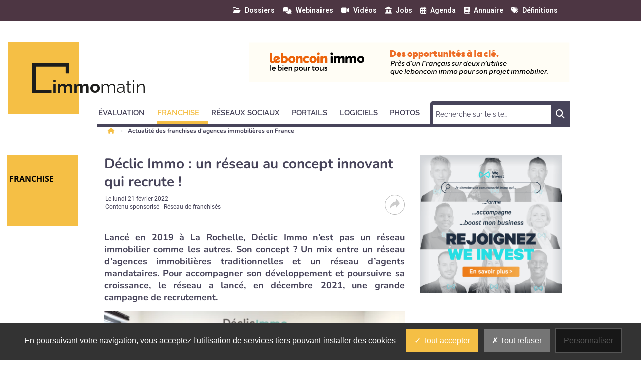

--- FILE ---
content_type: text/html; charset=utf-8
request_url: https://www.immomatin.com/franchise/actualite/declic-immo-un-reseau-au-concept-innovant-qui-recrute.html
body_size: 17573
content:
<!DOCTYPE html>
<html lang="fr">
	<head>
		<meta charset="utf-8">
		<meta name="language" content="fr"/>
		<base href="/">
		<meta name="viewport" content="width=device-width,minimum-scale=1,initial-scale=1, shrink-to-fit=no">


		<title>Déclic Immo : un réseau au concept innovant qui recrute ! - Immo Matin </title>


    <link rel="manifest" href="/manifest.json">
    <link rel="canonical" href="https://www.immomatin.com/franchise/actualite/declic-immo-un-reseau-au-concept-innovant-qui-recrute.html">
    <link rel="alternate" title="Immo Matin : Actualité des franchises d'agences immobilières en France" type="application/rss+xml" href="https://www.immomatin.com/rss/franchise.xml">
    <link rel="preload" as="font" type="font/woff2" href="/fonts/6.5.1/webfonts/fa-solid-900.woff2" crossorigin>
    <link rel="preload" as="font" type="font/woff2" href="/fonts/roboto/roboto-v30-latin-regular.woff2" crossorigin>
    <link rel="preload" as="font" type="font/woff2" href="/fonts/roboto/roboto-v30-latin-500.woff2" crossorigin>
    <link rel="preload" as="font" type="font/woff2" href="/fonts/nunito/nunito-v25-latin-regular.woff2" crossorigin>
    <link rel="preload" as="font" type="font/woff2" href="/fonts/nunito/nunito-v25-latin-700.woff2" crossorigin>
    <link rel="preload" as="font" type="font/woff2" href="/fonts/open-sans/open-sans-v34-latin-regular.woff2" crossorigin>
    <link rel="preload" as="font" type="font/woff2" href="/fonts/raleway/raleway-v28-latin-regular.woff2" crossorigin>
    <link rel="preload" as="font" type="font/woff2" href="/fonts/raleway/raleway-v28-latin-700.woff2" crossorigin>
    <link rel="preconnect" href="//fonts.googleapis.com" crossorigin>
    <link rel="preconnect" href="https://geimage.newstank.fr" crossorigin>
    <link rel="apple-touch-icon" type="image/png" sizes="57x57" href="/images/v1/immomatin/favicon/apple-icon-57x57.png">
    <link rel="apple-touch-icon" type="image/png" sizes="60x60" href="/images/v1/immomatin/favicon/apple-icon-60x60.png">
    <link rel="apple-touch-icon" type="image/png" sizes="72x72" href="/images/v1/immomatin/favicon/apple-icon-72x72.png">
    <link rel="apple-touch-icon" type="image/png" sizes="76x76" href="/images/v1/immomatin/favicon/apple-icon-76x76.png">
    <link rel="apple-touch-icon" type="image/png" sizes="114x114" href="/images/v1/immomatin/favicon/apple-icon-114x114.png">
    <link rel="apple-touch-icon" type="image/png" sizes="120x120" href="/images/v1/immomatin/favicon/apple-icon-120x120.png">
    <link rel="apple-touch-icon" type="image/png" sizes="144x144" href="/images/v1/immomatin/favicon/apple-icon-144x144.png">
    <link rel="apple-touch-icon" type="image/png" sizes="152x152" href="/images/v1/immomatin/favicon/apple-icon-152x152.png">
    <link rel="apple-touch-icon" type="image/png" sizes="180x180" href="/images/v1/immomatin/favicon/apple-icon-180x180.png">
    <link rel="apple-touch-icon" type="image/png" sizes="32x32" href="/images/v1/immomatin/favicon/favicon-32x32.png">
    <link rel="icon" type="image/png" sizes="192x192" href="/images/v1/immomatin/favicon/android-icon-192x192.png">
    <link rel="icon" type="image/png" sizes="96x96" href="/images/v1/immomatin/favicon/favicon-96x96.png">
    <link rel="icon" type="image/png" sizes="16x16" href="/images/v1/immomatin/favicon/favicon-16x16.png">
    <link rel="icon" type="image/x-icon" href="/images/v1/immomatin/favicon/favicon.ico">
    <link rel="shortcut icon" type="image/x-icon" href="/images/v1/immomatin/favicon/favicon.ico">

    <meta name="google-site-verification" content="oNw5IFZB1Kw2v16KMsQgOxjIQUZ8w2OIJ76ixQdG-RE">
    <meta name="description" content="Lancé en 2019 à La Rochelle, Déclic Immo n’est pas un réseau immobilier comme les autres. Son concept ? Un mix entre un réseau d’agences immobilières traditionnelles et un réseau d’agents mandataires. Le réseau a lancé, en décembre 2021, une grande campagne de recrutement.">
    <meta name="robots" content="index, follow, max-image-preview:large">
    <meta name="article:published_time" content="2022-02-21T18:40:34+01:00">
    <meta property="og:site_name" content="Immo Matin">
    <meta property="og:locale" content="fr_FR">
    <meta property="og:title" content="Déclic Immo : un réseau au concept innovant qui recrute !">
    <meta property="og:description" content="Lancé en 2019 à La Rochelle, Déclic Immo n’est pas un réseau immobilier comme les autres. Son concept ? Un mix entre un réseau d’agences immobilières traditionnelles et un réseau d’agents mandataires. Le réseau a lancé, en décembre 2021, une grande campagne de recrutement.">
    <meta property="og:url" content="https://www.immomatin.com/franchise/actualite/declic-immo-un-reseau-au-concept-innovant-qui-recrute.html">
    <meta property="og:type" content="article">
    <meta property="og:article:content_tier" content="free">
    <meta property="og:article:section" content="Franchise">
    <meta property="og:article:authors" content="Immo Matin">
    <meta property="og:article:published_time" content="2022-02-21T18:40:34+01:00">
    <meta name="image" property="og:image" content="https://geimage.newstank.fr/image/cms/c06239a19c762520530ab5989a3045fa/bruno-ragot-francois-renaud-cofondateurs-reseau.jpg?fm=browser&crop=0%2C26%2C5294%2C2979&w=1200&h=627&s=bf21549f432a04cc19dd35eb7c137820">
    <meta property="og:image:width" content="1200">
    <meta property="og:image:height" content="627">
    <meta name="twitter:card" content="summary_large_image">
    <meta name="twitter:site" content="@IMMOMATIN">
    <meta name="twitter:url" content="https://www.immomatin.com/franchise/actualite/declic-immo-un-reseau-au-concept-innovant-qui-recrute.html">
    <meta name="twitter:title" content="Déclic Immo : un réseau au concept innovant qui recrute !">
    <meta name="twitter:description" content="Lancé en 2019 à La Rochelle, Déclic Immo n’est pas un réseau immobilier comme les autres. Son concept ? Un mix entre un réseau d’agences immobilières traditionnelles et un réseau d’agents mandataires. Le réseau a lancé, en décembre 2021, une grande campagne de recrutement.">
    <meta name="twitter:image" content="https://geimage.newstank.fr/image/cms/c06239a19c762520530ab5989a3045fa/bruno-ragot-francois-renaud-cofondateurs-reseau.jpg?fm=browser&crop=0%2C26%2C5294%2C2979&w=1200&h=627&s=bf21549f432a04cc19dd35eb7c137820">
    <meta name="application-name" content="Immo Matin">
    <meta name="msapplication-config" content="/browserconfig.xml">
    <meta name="msapplication-TileImage" content="/images/v1/immomatin/favicon/ms-icon-144x144.png">
    <meta name="msapplication-TileColor" content="#ffffff">
    <meta name="theme-color" content="#ffffff">

    <script type="application/ld+json">
        {"@context":"https://schema.org","@graph":[{"@type":"NewsArticle","publisher":{"@graph":[{"@type":"NewsMediaOrganization","url":"https://www.immomatin.com","name":"Immo Matin, toute l'actualit\u00e9 de l'immobilier sur Internet","logo":{"@type":"ImageObject","url":"https://www.immomatin.com/img/immomatin-logo.png","width":400,"height":116},"sameAs":["https://www.linkedin.com/company/immomatin/",null,"https://twitter.com/immomatin","https://www.facebook.com/Immomatin/","https://www.youtube.com/channel/UCkG92i0k-RkHo-B0UP_Ft7A"]},{"@type":"WebSite","name":"Immo Matin","url":"https://www.immomatin.com","inLanguage":"fr","publisher":{"@type":"Organization","name":"Immo Matin, toute l'actualit\u00e9 de l'immobilier sur Internet"},"potentialAction":{"@type":"SearchAction","target":"https://www.immomatin.com/search/?q={search_term_string}","query-input":"required name=search_term_string"}},{"@type":"ItemList","itemListElement":[{"@type":"ListItem","url":"https://www.immomatin.com/franchise/reseaux-franchise/credits-a-l-habitat-forte-hausse-de-la-production-en-2025.html","name":"Cr\u00e9dits \u00e0 l'habitat : forte hausse de la production en 2025","description":"En 2025, la production de cr\u00e9dits immobiliers en France a augment\u00e9 de 35\u00a0% par rapport \u00e0 2024, sous l\u2019influence de taux stabilis\u00e9s autour de 3,1\u00a0%, selon la Banque de France. En novembre\u00a02025, ces cr\u00e9dits ont atteint 12,3\u00a0milliards d\u2019euros. Le taux d\u2019int\u00e9r\u00eat moyen en France est rest\u00e9 stable \u00e0 3,10\u00a0%, compar\u00e9 \u00e0 3,33\u00a0% dans la zone Euro. Le taux de croissance annuel des encours de cr\u00e9dits \u00e0 l\u2019habitat a l\u00e9g\u00e8rement augment\u00e9 de 0,7\u00a0%. Julie Bachet, directrice du courtier Vousfinancer, pr\u00e9voit une l\u00e9g\u00e8re hausse des taux au d\u00e9but de 2026, mais estime qu\u2019ils resteront inf\u00e9rieurs \u00e0 4\u00a0%, permettant la poursuite de la dynamique amorc\u00e9e en 2025.","image":{"@type":"ImageObject","url":"https://geimage.newstank.fr/image/cms/035ce7a80f3a463fa8a4c193b89ca7a5/novembre-dernier-taux-interet-moyen-credits-habitat-affiche-3-10.jpg?fm=browser&crop=0%2C107%2C1076%2C605&w=1200&h=627&s=a6153121490d62c14a373d7b919d6a04","height":627,"width":1200,"name":"Cr\u00e9dits \u00e0 l'habitat : forte hausse de la production en 2025"},"position":1},{"@type":"ListItem","url":"https://www.immomatin.com/franchise/reseaux-franchise/cooperative-orpi-une-annee-2025-en-deux-temps-sur-le-plan-des-affaires.html","name":"Coop\u00e9rative Orpi : une ann\u00e9e 2025 en deux temps sur le plan des affaires","description":"Le r\u00e9seau immobilier Orpi annonce une progression de 11\u00a0% de ses compromis sign\u00e9s en 2025, refl\u00e9tant une reprise fragile due \u00e0 des facteurs g\u00e9opolitiques et \u00e9conomiques incertains. Les primo-acc\u00e9dants reviennent en force, stimul\u00e9s par des offres bancaires attractives. Cependant, un ralentissement marqu\u00e9 s\u2019observe d\u00e8s septembre, attribu\u00e9 \u00e0 l\u2019instabilit\u00e9 politique et \u00e0 la hausse des prix. Toulouse et Marseille connaissent une dynamique positive avec des augmentations respectives de 15\u00a0% et 11\u00a0% des compromis, tandis que Montpellier et Limoges restent en retrait. Nationalement, les prix augmentent de 3\u00a0%. Orpi anticipe un attentisme en 2026, appelant \u00e0 un cadre r\u00e9glementaire stable et \u00e0 l\u2019adoption d\u2019un statut pour les bailleurs priv\u00e9s. Le d\u00e9ploiement des agences Orpi Villages continue en zones rurales, et le Mandat Orpi Max devient standard dans les agences, offrant plus de libert\u00e9 aux vendeurs.","image":{"@type":"ImageObject","url":"https://geimage.newstank.fr/image/cms/6b30fb33a75d0cd8aab6632161589ec1/cooperative-orpi-compte-1245-agences-immobilieres-france.jpg?fm=browser&crop=0%2C38%2C1920%2C1080&w=1200&h=627&s=cbcc3df435aee3c0a887ebef63c4ced0","height":627,"width":1200,"name":"Coop\u00e9rative Orpi : une ann\u00e9e 2025 en deux temps sur le plan des affaires"},"position":2},{"@type":"ListItem","url":"https://www.immomatin.com/franchise/reseau-franchises/l-immobilier-est-devenu-plus-complexe-la-formation-n-est-plus-une-option-d-herman-guy-hoquet.html","name":"\u00ab L\u2019immobilier est devenu plus complexe, la formation n\u2019est plus une option \u00bb (D. Herman, Guy Hoquet)","description":"Delphine Herman, directrice de l\u2019offre chez Guy Hoquet, r\u00e9v\u00e8le que la formation illimit\u00e9e introduite il y a cinq ans a \u00e9t\u00e9 cruciale pour d\u00e9passer le march\u00e9 en 2025 avec une croissance des ventes de 15\u00a0% contre 10\u00a0% dans l\u2019ensemble du secteur. En affinant leur mod\u00e8le, qui inclut des formations sans surco\u00fbt et dispens\u00e9es en pr\u00e9sentiel et en distanciel, les professionnels de l\u2019immobilier du r\u00e9seau ont g\u00e9n\u00e9r\u00e9 un chiffre d\u2019affaires sup\u00e9rieur de 26\u00a0% compar\u00e9 \u00e0 ceux qui ne se forment pas. Les zones littorales ont conserv\u00e9 des prix stables, alors que des corrections de prix ont eu lieu dans certaines villes moyennes. Le r\u00e9seau a perdu 50 agences mais en compte d\u00e9sormais 450, avec un accent sur le recrutement d\u2019agents immobiliers ind\u00e9pendants. Par ailleurs, la marque a lanc\u00e9 sa GH Business School avec un Bachelor \u00ab\u00a0Vendeur Expert\u00a0\u00bb, visant \u00e0 professionnaliser davantage le secteur. Le march\u00e9 locatif, raison d\u2019une crise du logement, souffre d\u2019un d\u00e9s\u00e9quilibre accentu\u00e9 par une faible construction et un manque de soutien fiscal pour l\u2019investissement. Malgr\u00e9 une hausse modeste des taux d\u2019int\u00e9r\u00eat, le march\u00e9 devrait cro\u00eetre de 4 \u00e0 5\u00a0% en 2026.","image":{"@type":"ImageObject","url":"https://geimage.newstank.fr/image/cms/83d6719cd9ac298c105e1acce83a2797/delphine-herman-directrice-offre-marque-relations-exterieures-guy-hoquet.jpg?fm=browser&crop=0%2C42%2C800%2C450&w=1200&h=627&s=e081a07bef5a2d71e92138d98f6f6e3b","height":627,"width":1200,"name":"\u00ab L\u2019immobilier est devenu plus complexe, la formation n\u2019est plus une option \u00bb (D. Herman, Guy Hoquet)"},"position":3},{"@type":"ListItem","url":"https://www.immomatin.com/franchise/reseaux-franchise/we-invest-france-xavier-belvaux-devient-pdg-et-ouvre-une-nouvelle-phase-d-autonomie-pour-le-reseau.html","name":"We Invest France : Xavier Belvaux devient PDG et ouvre une nouvelle phase d\u2019autonomie pour le r\u00e9seau","description":"Xavier Belvaux est promu PDG de We Invest France, filiale du r\u00e9seau immobilier belge, signifiant une autonomie compl\u00e8te vis-\u00e0-vis du groupe. Depuis son arriv\u00e9e il y a seize mois en tant que directeur g\u00e9n\u00e9ral, Belvaux a \u00e9toff\u00e9 le r\u00e9seau, portant le nombre d\u2019agences \u00e0 50, en s\u2019appuyant sur 100 mandataires et pr\u00e8s de 300 collaborateurs. Cette nomination marque une scission avec We Invest Group, permettant \u00e0 We Invest France de s\u2019adapter plus finement au march\u00e9 immobilier fran\u00e7ais et de renforcer sa proximit\u00e9 avec franchis\u00e9s et mandataires. Le r\u00e9seau conserve son ADN et ses valeurs d\u2019innovation, de transparence et d\u2019accompagnement entrepreneurial, tout en visant des processus d\u00e9cisionnels plus efficaces.","image":{"@type":"ImageObject","url":"https://geimage.newstank.fr/image/cms/a0a4e0c8be10773d5273fe413ad55f82/raphael-mathieu-ceo-we-invest-group-xavier-belvaux-pdg-we-invest-france.jpg?fm=browser&crop=92%2C13%2C895%2C503&w=1200&h=627&s=7937c1a250bfe1d4844b2f21a90b80ce","height":627,"width":1200,"name":"We Invest France : Xavier Belvaux devient PDG et ouvre une nouvelle phase d\u2019autonomie pour le r\u00e9seau"},"position":4},{"@type":"ListItem","url":"https://www.immomatin.com/franchise/agence-immobiliere-independante/1-9-millions-de-m2-de-bureaux-obsoletes-en-ile-de-france-selon-cbre.html","name":"1,9 millions de m2 de bureaux obsol\u00e8tes en Ile-de-France, selon CBRE","description":"CBRE r\u00e9v\u00e8le que 1,9\u00a0million de m\u00b2 de bureaux en \u00cele-de-France seraient obsol\u00e8tes, cons\u00e9quence de l\u2019impact du t\u00e9l\u00e9travail et des changements sur le march\u00e9 immobilier. Entre 2019 et le troisi\u00e8me trimestre 2025, l\u2019offre imm\u00e9diatement disponible est pass\u00e9e de 2,4 \u00e0 5,5\u00a0millions de m\u00b2, entra\u00eenant un taux de vacance de 10\u00a0% \u00e0 cette date. Pr\u00e8s de 34\u00a0% de cette vacance est due \u00e0 des locaux obsol\u00e8tes techniquement ou g\u00e9ographiquement. Notamment, la vacance comprend un tiers de b\u00e2timents neufs situ\u00e9s dans des zones peu attractives. Les zones mal desservies par les transports en commun sont particuli\u00e8rement touch\u00e9es, devenant des \u00ab\u00a0zones blanches tertiaires\u00a0\u00bb. Pr\u00e8s de 70\u00a0% des demandes s\u2019orientent vers des zones situ\u00e9es dans un rayon de 400\u00a0m\u00e8tres d\u2019une station de m\u00e9tro ou de RER, tandis que les placements au-del\u00e0 de 10 minutes de marche d\u2019un tel acc\u00e8s sont rares.","image":{"@type":"ImageObject","url":"https://geimage.newstank.fr/image/cms/bc72e157c5e0985167d7705f39e7806e/quartier-defense.jpg?fm=browser&crop=0%2C0%2C1280%2C720&w=1200&h=627&s=97420456db81c84277683c97ee90cb2d","height":627,"width":1200,"name":"1,9 millions de m2 de bureaux obsol\u00e8tes en Ile-de-France, selon CBRE"},"position":5}],"numberOfItems":5,"url":"https://www.immomatin.com","name":"Immo Matin, toute l'actualit\u00e9 de l'immobilier sur Internet","description":"Chaque jour sur Immo Matin, d\u00e9couvrez les informations, les derni\u00e8res tendances, les conseils pratiques pour utiliser au mieux les sites immobiliers, les logiciels de transaction les visites virtuelles, les r\u00e9seaux sociaux, les applications mobiles immo..."}]},"speakable":{"@type":"SpeakableSpecification","xpath":["/html/head/title","/html/head/meta[@name='description']/@content"]},"mainEntityOfPage":{"@type":"WebPage","id":"https://www.immomatin.com/franchise/actualite/declic-immo-un-reseau-au-concept-innovant-qui-recrute.html"},"datePublished":"2022-02-21T18:40:34+01:00","dateModified":"2022-02-21T18:40:34+01:00","headline":"D\u00e9clic Immo : un r\u00e9seau au concept innovant qui recrute !","articleSection":"R\u00e9seau de franchis\u00e9s","description":"Lanc\u00e9 en\u00a02019 \u00e0 La Rochelle, D\u00e9clic Immo n\u2019est pas un r\u00e9seau immobilier comme les autres. Son concept\u00a0? Un mix entre un r\u00e9seau d\u2019agences immobili\u00e8res traditionnelles et un r\u00e9seau d\u2019agents mandataires. Pour accompagner son d\u00e9veloppement et poursuivre sa croissance, le r\u00e9seau a lanc\u00e9, en d\u00e9cembre\u00a02021, une grande campagne de recrutement.","image":{"@type":"ImageObject","url":"https://geimage.newstank.fr/image/cms/c06239a19c762520530ab5989a3045fa/bruno-ragot-francois-renaud-cofondateurs-reseau.jpg?fm=browser&crop=0%2C26%2C5294%2C2979&w=630&h=320&s=10c9f7d2111a347db34653efc9a9e725","height":320,"width":630,"name":"Bruno Ragot et Fran\u00e7ois Renaud, les cofondateurs du r\u00e9seau"}},{"@type":"BreadcrumbList","itemListElement":[{"@type":"ListItem","position":1,"name":"Franchise","item":"https://www.immomatin.com/franchise/"},{"@type":"ListItem","position":2,"name":"R\u00e9seau de franchis\u00e9s","item":"https://www.immomatin.com/franchise/reseau-franchises/"},{"@type":"ListItem","position":3,"name":"D\u00e9clic Immo : un r\u00e9seau au concept innovant qui recrute !"}]}]}
    </script>

             <script> var _paq = window._paq = window._paq || []; _paq.push(['trackPageView']); _paq.push(['enableLinkTracking']); (function() { var u='https://exclusiverh.innocraft.cloud/'; _paq.push(['setTrackerUrl', u+'piwik.php']); _paq.push(['setSiteId', '2']); var d=document, g=d.createElement('script'), s=d.getElementsByTagName('script')[0]; g.async=true; g.src='/js/innocraft.min.js'; s.parentNode.insertBefore(g,s); })(); </script> 
    

		<link media="media" onload="this.onload=null;this.removeAttribute('media');" href="https://fonts.googleapis.com/css?family=Roboto:400,400i,500,500i,600,600i,700,700i|Nunito:400,400i,500,500i,600,600i,700,700i|Open+Sans:400,400i,500,500i,600,600i,700,700i|Raleway:400,400i,500,500i,600,600i,700,700i&display=swap&subset=latin" rel="stylesheet">
		<link rel="stylesheet" href="https://cdnjs.cloudflare.com/ajax/libs/font-awesome/6.2.0/css/all.min.css" integrity="sha512-xh6O/CkQoPOWDdYTDqeRdPCVd1SpvCA9XXcUnZS2FmJNp1coAFzvtCN9BmamE+4aHK8yyUHUSCcJHgXloTyT2A==" crossorigin="anonymous" referrerpolicy="no-referrer" />

		<link rel="stylesheet" type="text/css" href="cache/all.496068362bad53e7f6f6ee9c39c6173ce4949042.css" media="all" />

		<script  src="cache/jquery.1c3649f53e2f70dc46370b6b81b11158bf8a4eba.js"></script>

		    <link  href="/css/jquery.fancybox.min.css" rel="stylesheet">
    

	</head>
	<body >
		<div class="initialLoading"></div>

					        

<nav class="banner color__carre--6 row w-100 topNav">
    <div class="d-flex justify-content-between container">
        <div class="col__left">

        </div>
        <div  class="pr-4 col__center d-flex flex-row ">
            <div class="w-100 d-flex flex-row justify-content-end">
                                                                        
                <a class="ml-3 "  href="/dossiers/1.html"><i class="far fa-folder-open"></i><span>Dossiers</span></a>
                                                            
                <a class="ml-3 "  href="/webinaires/1.html"><i class="fas fa-comments"></i><span>Webinaires</span></a>
                                                            
                <a class="ml-3 "  href="/videos/1.html"><i class="fas fa-video"></i><span>Vidéos</span></a>
                                                            
                <a class="ml-3 "  href="/jobs/1.html"><i class="fas fa-landmark"></i><span>Jobs</span></a>
                                                            
                <a class="ml-3 "  href="/agenda/1.html"><i class="far fa-calendar-alt"></i><span>Agenda</span></a>
                                                            
                <a class="ml-3 "  href="/annuaires/1.html"><i class="fas fa-book"></i><span>Annuaire</span></a>
                                                            
                <a class="ml-3 "  href="/definition/1.html"><i class="fas fa-tags"></i><span>Définitions</span></a>
                                                </div> 
        </div>
      
        <div class="col__right">
        
        </div>
    </div>
</nav>
<header class="d-flex justify-content-between container">
    <div class="col__left">
        
    </div>
    <div class="col__center">
        
        <div id="navbar-command" class="navbar-command">
            <button class="navbar-toggler " type="button" id="searchmobilebutton" aria-label="Rechercher">
    <span class="fas fa-search "></span>
</button>
<button class="navbar-toggler " type="button" data-toggle="collapse" data-target="#navbar" aria-controls="navbar" aria-expanded="true" aria-label="Menu">
    <span class="fas fa-bars "></span>
</button>        </div>


                    <a class="logo" href="/" title="">
                	<div class="template__carre color__carre--1 color--14"></div>

                <svg
   xmlns:svg="http://www.w3.org/2000/svg"
   xmlns="http://www.w3.org/2000/svg"
   id="Logo"
   data-name="Logo"
   width="285"
   height="68"
   viewBox="0 0 285 68"
   version="1.1"><defs
     id="defs6"><style
       id="style4">
            .text{
                font-size:35px;
                font-family:Raleway-Bold, Raleway;
                font-weight:700;
            }
            .a{
                fill:#1d1d1b;
            }
            .gras{
                font-family:Raleway-ExtraLight, Raleway;
                font-weight:200;
            }
            

        </style></defs><text
     class="text a"
     id="text10"
     x="39.836113"
     y="59.351246"
     style="font-weight:700;font-size:35px;font-family:Raleway-Bold, Raleway;fill:#1d1d1b">immo<tspan
   class="gras a"
   id="tspan8"
   style="font-weight:200;font-family:Raleway-ExtraLight, Raleway;fill:#1d1d1b">matin</tspan></text><path
     class="a"
     d="M38.5,53.026H7.231V6.628H66.885V20.246h6.628V0H0V59.655H38.5Z"
     id="path12" /></svg>            </a> 


        

        <div class="p__banner">
            <ins  fpmblmlwkf-typesite="free" fpmblmlwkf-format="banniere" fpmblmlwkf-zoneid="23" fpmblmlwkf-id="09bec1c792cb51776dbc9f9b85723bfb"></ins>
        </div>        
        
<nav class="navbar navbar-expand-lg color__border--3">


  <form role="search" class="searchmobile navbar-form color__carre--3" methode="get" action="/search/1.html">
    <div class="input-group">
        <input type="text" class="form-control" placeholder="Recherche sur le site…" name="q">
        <div class="input-group-btn">
            <button class="btn btn-template" type="submit"><i class="fas fa-search"></i></button>
        </div>
    </div>
  </form> 
  <div class="collapse navbar-collapse color__border--3 " id="navbar">
    <div class="d-flex justify-content-between navbar-content">
    <ul class="navbar-nav mr-auto mt-2 mt-lg-0">
                        
                            <li class="dropdown">
                                        <a class="nav-link dropdown-toggle color__border--3 color--3" href="evaluation" data-toggle='dropdown' aria-expanded='false' role="button" aria-haspopup="true" aria-expanded="true" title="Évaluation"><span>Évaluation</span></a> 
                    <div class="dropdown-menu color__carre--3">
                        <a class="dropdown-item color--3" title="" href="evaluation" >Tous </a>
                                                                            <a class="dropdown-item color--3" title="Logiciels d&#039;évaluation" href="evaluation/logiciels-evaluation">Logiciels d&#039;évaluation</a>
                                                    <a class="dropdown-item color--3" title="Sites d&#039;évaluation" href="evaluation/sites-evaluation">Sites d&#039;évaluation</a>
                                                    <a class="dropdown-item color--3" title="Services pour évaluer" href="evaluation/services-evaluer">Services pour évaluer</a>
                                                                    </div>
                                    </li>
            
                
                            <li class="dropdown active">
                                        <a class="nav-link dropdown-toggle color__border--3 color--3" href="franchise" data-toggle='dropdown' aria-expanded='false' role="button" aria-haspopup="true" aria-expanded="true" title="Franchise"><span>Franchise</span></a> 
                    <div class="dropdown-menu color__carre--3">
                        <a class="dropdown-item color--3 active" title="" href="franchise" >Tous </a>
                                                                            <a class="dropdown-item color--3" title="Réseaux-Franchise" href="franchise/reseaux-franchise">Réseaux-Franchise</a>
                                                    <a class="dropdown-item color--3" title="Réseau de franchisés" href="franchise/reseau-franchises">Réseau de franchisés</a>
                                                    <a class="dropdown-item color--3" title="Réseau de mandataires" href="franchise/reseau-mandataires">Réseau de mandataires</a>
                                                    <a class="dropdown-item color--3" title="Chasseurs immobiliers" href="franchise/chasseurs-immobiliers">Chasseurs immobiliers</a>
                                                    <a class="dropdown-item color--3" title="Agence immobilière indépendante" href="franchise/agence-immobiliere-independante">Agence immobilière indépendante</a>
                                                                    </div>
                                    </li>
            
                
                            <li class="dropdown">
                                        <a class="nav-link dropdown-toggle color__border--3 color--3" href="reseaux-sociaux" data-toggle='dropdown' aria-expanded='false' role="button" aria-haspopup="true" aria-expanded="true" title="Réseaux sociaux"><span>Réseaux sociaux</span></a> 
                    <div class="dropdown-menu color__carre--3">
                        <a class="dropdown-item color--3" title="" href="reseaux-sociaux" >Tous </a>
                                                                            <a class="dropdown-item color--3" title="Communiquer sur les réseaux sociaux" href="reseaux-sociaux/communiquer-reseaux-sociaux">Communiquer sur les réseaux sociaux</a>
                                                    <a class="dropdown-item color--3" title="Mobile" href="reseaux-sociaux/mobile">Mobile</a>
                                                    <a class="dropdown-item color--3" title="Réseaux sociaux Immo" href="reseaux-sociaux/reseaux-sociaux-immo">Réseaux sociaux Immo</a>
                                                                    </div>
                                    </li>
            
                
                            <li class="dropdown">
                                        <a class="nav-link dropdown-toggle color__border--3 color--3" href="portails" data-toggle='dropdown' aria-expanded='false' role="button" aria-haspopup="true" aria-expanded="true" title="Portails"><span>Portails</span></a> 
                    <div class="dropdown-menu color__carre--3">
                        <a class="dropdown-item color--3" title="" href="portails" >Tous </a>
                                                                            <a class="dropdown-item color--3" title="Sites pour les professionnels" href="portails/sites-professionnels">Sites pour les professionnels</a>
                                                    <a class="dropdown-item color--3" title="Sites pour les particuliers" href="portails/sites-particuliers">Sites pour les particuliers</a>
                                                    <a class="dropdown-item color--3" title="Portails de petites annonces" href="portails/portails-petites-annonces">Portails de petites annonces</a>
                                                    <a class="dropdown-item color--3" title="Méta-moteurs" href="portails/meta-moteurs">Méta-moteurs</a>
                                                    <a class="dropdown-item color--3" title="Sites internationaux" href="portails/sites-internationaux">Sites internationaux</a>
                                                    <a class="dropdown-item color--3" title="Sites d&#039;agence" href="portails/sites-agence">Sites d&#039;agence</a>
                                                                    </div>
                                    </li>
            
                
                            <li class="dropdown">
                                        <a class="nav-link dropdown-toggle color__border--3 color--3" href="logiciels" data-toggle='dropdown' aria-expanded='false' role="button" aria-haspopup="true" aria-expanded="true" title="Logiciels"><span>Logiciels</span></a> 
                    <div class="dropdown-menu color__carre--3">
                        <a class="dropdown-item color--3" title="" href="logiciels" >Tous </a>
                                                                            <a class="dropdown-item color--3" title="Logiciels de transaction" href="logiciels/logiciels-transaction">Logiciels de transaction</a>
                                                    <a class="dropdown-item color--3" title="Logiciels de gestion" href="logiciels/logiciels-gestion">Logiciels de gestion</a>
                                                    <a class="dropdown-item color--3" title="Logiciel de syndic" href="logiciels/logiciel-syndic">Logiciel de syndic</a>
                                                    <a class="dropdown-item color--3" title="Logiciels de multi-diffusion" href="logiciels/logiciels-multi-diffusion">Logiciels de multi-diffusion</a>
                                                    <a class="dropdown-item color--3" title="Web agency immo" href="logiciels/web-agency-immo">Web agency immo</a>
                                                                    </div>
                                    </li>
            
                
                            <li class="dropdown">
                                        <a class="nav-link dropdown-toggle color__border--3 color--3" href="photos" data-toggle='dropdown' aria-expanded='false' role="button" aria-haspopup="true" aria-expanded="true" title="Photos"><span>Photos</span></a> 
                    <div class="dropdown-menu color__carre--3">
                        <a class="dropdown-item color--3" title="" href="photos" >Tous </a>
                                                                            <a class="dropdown-item color--3" title="Visites virtuelles" href="photos/visites-virtuelles">Visites virtuelles</a>
                                                    <a class="dropdown-item color--3" title="Photos Immo" href="photos/photos-immo">Photos Immo</a>
                                                    <a class="dropdown-item color--3" title="Vidéo Immo" href="photos/video-immo">Vidéo Immo</a>
                                                    <a class="dropdown-item color--3" title="Home staging" href="photos/home-staging">Home staging</a>
                                                                    </div>
                                    </li>
            
                </ul>
           
        
        <ul class="navbar-nav mt-2 mt-lg-0 color__border--3 nav-service">
                                                                            <li class="">
                    <a class="nav-link color__border--3 color--3 " href="/dossiers/1.html">Dossiers</a>
                </li>
                                                                            <li class="">
                    <a class="nav-link color__border--3 color--3 " href="/webinaires/1.html">Webinaires</a>
                </li>
                                                                            <li class="">
                    <a class="nav-link color__border--3 color--3 " href="/videos/1.html">Vidéos</a>
                </li>
                                                                            <li class="">
                    <a class="nav-link color__border--3 color--3 " href="/jobs/1.html">Jobs</a>
                </li>
                                                                            <li class="">
                    <a class="nav-link color__border--3 color--3 " href="/agenda/1.html">Agenda</a>
                </li>
                                                                            <li class="">
                    <a class="nav-link color__border--3 color--3 " href="/annuaires/1.html">Annuaire</a>
                </li>
                                                                            <li class="">
                    <a class="nav-link color__border--3 color--3 " href="/definition/1.html">Définitions</a>
                </li>
                    </ul>
        </div>
    
        <form  class="searchnv color__carre--3 d-flex justify-content-between" methode="get" action="/search/1.html">
          
            <input type="search"   name="q" placeholder="Recherche sur le site…" required size="30" minlength="2">
            
            <button>
                <span class="fas fa-search"><span class="sr-only">Chercher</span></span>
            </button>
        </form>        
            
    </div>
</nav>
    </div>
    <div class="col__right">
    
    </div>
</header>

		
		<main>

							
        

        
                                <nav aria-label="Breadcrumb" class="breadcrumb container">
                <ul>
                                                                <li>
                                                        <a title="Avec Immo Matin, retrouvez chaque jour toute l’actualité pour les professionnels de l’immobilier." href="/">
                                                                                        <i class="fas fa-home color--1"></i>
                                                                                    </a>
                                                    </li>
                                            <li>
                                                                                                                        <span class="h1" aria-current="page">
                                                                   Actualité des franchises d'agences immobilières en France
                                                                </span>    
                                                                                                                                                </li>
                        
                </ul>
                                  
                                                                
                            </nav>
            			

							<div class="d-flex justify-content-between container article__contenu">


					<div class="col__left">
													    	<div class="template__carre color__carre--1 color--14">Franchise</div>

											</div>

					<div class="col__center row">
						<div class="col col-12 col-md-8">
																						
							
                <div class="p__sponsor">
    <ins  fpmblmlwkf-typesite="free" fpmblmlwkf-format="sponsor" fpmblmlwkf-zoneid="27" fpmblmlwkf-id="09bec1c792cb51776dbc9f9b85723bfb"></ins>
</div>
    
            <article data-id="article_243016" >
            


	<header>
		<h1>Déclic Immo : un réseau au concept innovant qui recrute !</h1>
		<div class="meta"><ul class="meta__publisher"><li><a href="/qui-sommes-nous.html"></a></li><li>
					Le
					<time itemprop="publishDate" pubdate datetime="2022-02-21T18:40:34+01:00">lundi 21 février 2022</time></li><li>
											Contenu sponsorisé
													-
																Réseau de franchisés
				</li></ul><div class="meta__social"><button id="share-btn" class="share-btn"><svg version="1.1" width="20" height="20" xmlns="http://www.w3.org/2000/svg" xmlns:svg="http://www.w3.org/2000/svg"><g transform="matrix(0.0390625,0,0,0.04697163,0.01952376,-1.9983079)"><path d="m 511.5,224.5 c 0,3 0,6 0,9 -52.633,55.469 -105.133,111.136 -157.5,167 -5.198,5.533 -10.698,10.7 -16.5,15.5 -7.075,1.272 -11.075,-1.728 -12,-9 1.323,-33.475 1.323,-66.975 0,-100.5 -126.3,11.811 -230.6331,65.311 -313,160.5 -4.97283,2.394 -9.30616,1.56 -13,-2.5 0,-4.667 0,-9.333 0,-14 13.2928,-81.76 49.6262,-151.26 109,-208.5 55.2,-47.318 119.2,-75.318 192,-84 8.969,-1.23 17.969,-2.064 27,-2.5 -0.167,-36.335 0,-72.6682 0.5,-109 2.707,-3.5349 6.207,-4.7016 10.5,-3.5 5.468,4.4666 10.635,9.3 15.5,14.5 52.367,55.864 104.867,111.531 157.5,167 z m -167,-151 c 49.499,51.333 98.499,103.167 147,155.5 -49.533,51.865 -98.699,104.031 -147.5,156.5 -0.821,-28.863 -0.654,-57.697 0.5,-86.5 -1.012,-7.347 -5.178,-10.514 -12.5,-9.5 -121.767,8.658 -225.433,55.991 -311,142 14.9923,-76.181 52.159,-139.014 111.5,-188.5 50.011,-37.686 106.344,-60.353 169,-68 12.654,-1.453 25.32,-2.787 38,-4 1.431,-0.465 2.597,-1.299 3.5,-2.5 1.485,-31.579 1.985,-63.246 1.5,-95 z"/></g></svg></button><ul id="share-box" style="display:none;"><li data-network="twitter" data-href="https://twitter.com/share?url=https://www.immomatin.com/franchise/actualite/declic-immo-un-reseau-au-concept-innovant-qui-recrute.html&text=Déclic Immo : un réseau au concept innovant qui recrute !"><svg width="20" height="20" viewbox="0 0 512 512" xmlns="http://www.w3.org/2000/svg"><path class="color__svg__path" d="M389.2 48h70.6L305.6 224.2 487 464H345L233.7 318.6 106.5 464H35.8L200.7 275.5 26.8 48H172.4L272.9 180.9 389.2 48zM364.4 421.8h39.1L151.1 88h-42L364.4 421.8z"/></svg></li><li data-network="facebook" data-href="https://www.facebook.com/sharer/sharer.php?u=https://www.immomatin.com/franchise/actualite/declic-immo-un-reseau-au-concept-innovant-qui-recrute.html&t=Déclic Immo : un réseau au concept innovant qui recrute !"><svg xmlns="http://www.w3.org/2000/svg" width="7.042" height="16.447" viewbox="0 0 7.042 16.447"><g transform="translate(-0.5 -0.48)"><path class="color__svg__path" d="M19.2,8.835h0a1.691,1.691,0,0,0-.989.406,2.79,2.79,0,0,0-.38,1.395v.355h2.325v2.452H17.834v8.97H14.621V13.426H13.15V10.974h1.471V9.951h0s-.127-2.2.989-3.111,2-.922,4.447-.845h.135V8.869H19.2Z" transform="translate(-12.65 -5.485)"/></g></svg></li><li data-network="linkedin" data-href="https://www.linkedin.com/shareArticle?mini=true&url=https://www.immomatin.com/franchise/actualite/declic-immo-un-reseau-au-concept-innovant-qui-recrute.html&title=Déclic Immo : un réseau au concept innovant qui recrute !&source= "><svg xmlns="http://www.w3.org/2000/svg" width="16.147" height="14.898" viewbox="0 0 16.147 14.898"><g transform="translate(-0.5 -0.579)"><path class="color__svg__path" d="M21.7,15.743v6.292H18.276V16.913c-.189-3.648-2.99-3.1-3.788-1.211v6.366H11.061V11.42h3.418v1.458c.684-.824,1.647-1.73,2.578-1.73A4.254,4.254,0,0,1,21.7,15.743ZM5.708,11.527h3.41V21.961H5.708ZM7.446,7.17A1.647,1.647,0,1,1,5.56,8.776a1.754,1.754,0,0,1,1.886-1.6Z" transform="translate(-5.06 -6.591)"/></g></svg></li><li data-network="bsky" data-href="https://bsky.app/intent/compose?text=%20je%20vous%20recommande%20cet%20article%20%3A%20D%C3%A9clic%20Immo%20%3A%20un%20r%C3%A9seau%20au%20concept%20innovant%20qui%20recrute%20%21%20%28https%3A%2F%2Fwww.immomatin.com%2Ffranchise%2Factualite%2Fdeclic-immo-un-reseau-au-concept-innovant-qui-recrute.html%29"><svg width="20" height="20" viewbox="0 0 360 320" xmlns="http://www.w3.org/2000/svg"><path class="color__svg__path" d="m254.9 184.16c-2.086-0.232-4.163-0.513-6.225-0.843 2.102 0.259 4.178 0.54 6.225 0.843z"/><path class="color__svg__path" d="m180 141.96c-16.301-31.702-60.692-90.782-101.97-119.92-39.538-27.912-54.621-23.076-64.509-18.608-11.445 5.1716-13.526 22.743-13.526 33.08 0 10.338 5.6675 84.756 9.3642 97.178 12.214 41.044 55.696 54.913 95.74 50.462 2.047-0.304 4.123-0.584 6.225-0.844-2.062 0.33-4.139 0.612-6.225 0.844-58.684 8.691-110.8 30.077-42.446 106.17 75.19 77.85 103.05-16.693 117.34-64.628 14.295 47.935 30.76 139.07 116 64.628 64.005-64.628 17.585-97.48-41.099-106.17-2.086-0.232-4.163-0.513-6.225-0.843 2.102 0.259 4.178 0.54 6.225 0.843 40.044 4.452 83.525-9.418 95.74-50.461 3.697-12.422 9.364-86.84 9.364-97.178 0-10.338-2.081-27.909-13.526-33.08-9.888-4.468-24.971-9.3043-64.509 18.608-41.273 29.138-85.664 88.215-101.96 119.92z"/></svg></li></ul></div></div><hr>

					

							 
						

		


		<p class="lead">
			<strong>Lancé en 2019 à La Rochelle, Déclic Immo n’est pas un réseau immobilier comme les autres. Son concept ? Un mix entre un réseau d’agences immobilières traditionnelles et un réseau d’agents mandataires. Pour accompagner son développement et poursuivre sa croissance, le réseau a lancé, en décembre 2021, une grande campagne de recrutement. </strong>
		</p>
	</header>


	
		
			

                            


<figure   class="figure w-100 "  >
    <picture  style="padding-bottom:56%;"  >
                <source media="(min-width: 980px)" sizes="620px" srcset="https://geimage.newstank.fr/image/cms/c06239a19c762520530ab5989a3045fa/bruno-ragot-francois-renaud-cofondateurs-reseau.jpg?fm=browser&amp;fill=auto&amp;crop=0%2C26%2C5294%2C2979&amp;w=620&amp;h=349&amp;s=23c8e305729bdba60eb80da5b7f30e95 620w">
                <source media="(min-width: 740px)" sizes="700px" srcset="https://geimage.newstank.fr/image/cms/c06239a19c762520530ab5989a3045fa/bruno-ragot-francois-renaud-cofondateurs-reseau.jpg?fm=browser&amp;fill=auto&amp;crop=0%2C26%2C5294%2C2979&amp;w=700&amp;h=394&amp;s=622f0bdd431cc8f1e6a9800a3d32a3f4 700w">
                <source media="(min-width: 660px)" sizes="620px" srcset="https://geimage.newstank.fr/image/cms/c06239a19c762520530ab5989a3045fa/bruno-ragot-francois-renaud-cofondateurs-reseau.jpg?fm=browser&amp;fill=auto&amp;crop=0%2C26%2C5294%2C2979&amp;w=620&amp;h=349&amp;s=23c8e305729bdba60eb80da5b7f30e95 620w">
                <source media="(min-width: 480px)" sizes="645px" srcset="https://geimage.newstank.fr/image/cms/c06239a19c762520530ab5989a3045fa/bruno-ragot-francois-renaud-cofondateurs-reseau.jpg?fm=browser&amp;fill=auto&amp;crop=0%2C26%2C5294%2C2979&amp;w=645&amp;h=363&amp;s=e743da07a3a7c147ff6726fe96a8ba74 645w">
                <source media="(min-width: 0px)" sizes="465px" srcset="https://geimage.newstank.fr/image/cms/c06239a19c762520530ab5989a3045fa/bruno-ragot-francois-renaud-cofondateurs-reseau.jpg?fm=browser&amp;fill=auto&amp;crop=0%2C26%2C5294%2C2979&amp;w=465&amp;h=262&amp;s=e158a4c4dce1cc7eac2f81572fb37b6a 465w">
                <!--[if IE 9]></video><![endif]-->

        <img loading="lazy" class="figure-img img-fluid w-100" width="700" height="394"  alt="Bruno Ragot et François Renaud, les cofondateurs du réseau - © D.R." src="https://geimage.newstank.fr/image/cms/c06239a19c762520530ab5989a3045fa/bruno-ragot-francois-renaud-cofondateurs-reseau.jpg?fm=browser&amp;fill=auto&amp;crop=0%2C26%2C5294%2C2979&amp;w=700&amp;h=394&amp;s=622f0bdd431cc8f1e6a9800a3d32a3f4" />
    </picture>
            <figcaption class=" figure-caption p-2">Bruno Ragot et François Renaud, les cofondateurs du réseau - © D.R.</figcaption>
    </figure>


		

		

		<div rel="js_content" >

			<p>A travers l’ouverture de centres immobiliers départementaux, <a  href="https://www.declic.immo/fr/recrutement.htm" target="_blank" title="Déclic Immo" >Déclic Immo</a> a réussi à créer un concept unique en son genre pour entreprendre sur le marché de l’immobilier. Son credo ? « <em>Proposer un <strong>centre dédié à l’immobilier</strong> auquel est rattaché un réseau de conseillers indépendants à l’échelle départementale</em> », explique Bruno Ragot, le cofondateur du réseau.</p>
<h2>Neuf centres opérationnels</h2>
<p>Et le moins que l’on puisse dire, c’est que malgré la crise sanitaire, tout est allé très vite. A peine trois ans après son lancement, le réseau Déclic Immo rassemble d’ores et déjà pas moins de <strong>neuf centres immobiliers</strong> basés à La Rochelle en Charente-Maritime, à Vannes dans le Morbihan, à Poitiers dans la Vienne, à Niort dans les Deux-Sèvres, à Saint Nazaire en Loire-Atlantique, à Mauguio dans l’Hérault, à Tours en Indre-et-Loire, à Gond-Pontouvre en Charente, et à Bordeaux en Gironde. Sans oublier une centaine de conseillers immobiliers indépendants.</p>
<p>Le réseau ne compte pas s’arrêter là : de nouvelles ouvertures de centres sont prévues d’ici le mois de juin 2022 en Vendée et dans les Alpes-Maritimes. L’engouement des franchisés pour cette enseigne commence à se faire sentir puisque certains franchisés en place se positionnent déjà sur un département limitrophe.</p>
<p>L’exclusivité départementale est une vraie force pour ce réseau qui, de fait, propose un <strong>potentiel d’activité très large</strong>. Ce concept attise de plus en plus les convoitises des entrepreneurs qui ont bien conscience que les places sont limitées. Tout au plus, le réseau comptera une centaine de franchises sur le territoire français. </p>
<h2><strong>Formation et accompagnement terrain… </strong></h2>
<p>La valeur ajoutée du réseau Déclic Immo ? Sans aucun doute, l’<strong>exclusivité départementale</strong> qui est aujourd’hui unique en France. « <em>Lorsqu’un franchisé ouvre un centre chez nous, il a la garantie d’être le seul du département. Il peut ainsi, selon la taille de ce dernier, déployer sur place entre <strong>30 et 200 agents commerciaux</strong>. La rentabilité est donc pour lui et son équipe assez exceptionnelle puisqu’ils disposent de toute la latitude d’un département pour développer et pérenniser leur activité</em> », met en avant Bruno Ragot.</p>
<p>L’ensemble du réseau est également résolument tourné vers le <strong>digital</strong> et peut s’appuyer sur des outils innovants développés en interne ou édités par des partenaires. Chacun des centres offre aux agents commerciaux indépendants un appui à la fois juridique, technique et commercial.</p>
<p>Enfin, autre atout non négligeable, le réseau propose un <strong>parcours de formation</strong> particulièrement complet avec 9 journées de formation par an en plus de la formation métier obligatoire liée à la loi Alur grâce à la Déclic Immo Académie qui est certifiée Qualiopi. Parmi les dernières formations proposées, on peut ainsi citer celles dédiées au viager, au fonds de commerce ou encore à la déontologie.</p>
<h2><strong>3 000 postes à pourvoir</strong></h2>
<p>« <em>Fort de nos bons résultats, nous avons ouvert, à la fin de l’année dernière, 3 000 nouveaux postes. Nous sommes ainsi à la recherche de nouveaux patrons de centres, d’agents commerciaux ou encore d’assistants </em> », annonce Bruno Ragot.</p>
<p>Même si les différents centres sont ouverts en franchise, il est en effet à noter que la tête du réseau prend en charge l’ensemble des recrutements, ainsi que les formations. « <em>Nous n’avons pas de profils types, notre formation initiale permet aussi bien de former des novices que de faire performer des professionnels déjà en place, en complétant leurs compétences.<br /></em></p>
<p>Le <strong>collaborateur idéal</strong> ? « <em>Un amoureux de l’immobilier qui a les pieds sur terre car ce n’est pas un métier facile, motivé, pugnace, tenace et possédant déjà un bon réseau de contacts qu’il soit familial ou amical dans le département.</em> »</p>
<p><strong>A noter : Déclic Immo sera présent sur le stand F30 au Salon Franchise Expo Paris du 20 au 23 mars prochains. </strong></p>

			
			

		</div>
		

	 
        </article>

        
                                

						</div>

						<aside class="col col-12 col-md-4">
							
                        <div class="p__pave">
    <ins  fpmblmlwkf-typesite="free" fpmblmlwkf-format="carre" fpmblmlwkf-zoneid="18" fpmblmlwkf-id="09bec1c792cb51776dbc9f9b85723bfb"></ins>
</div>




        <div class="article__block__mini">
    <h2>Top des articles</h2>
    <ul>
                <li class="mb-3">
            <a href="/franchise/reseau-mandataires/en-2025-nous-avons-surperforme-le-marche-de-15-points-gabriel-pacheco-safti.html" title="« En 2025, nous avons surperformé le marché de 15 points » (Gabriel Pacheco, Safti)">
                <h3>« En 2025, nous avons surperformé le marché de 15 points » (Gabriel Pacheco, Safti)</h3>
                <p>
                                    Le réseau de mandataires Safti a affiché des résultats historiques en 2025. Croissance à deux...
                                </p> 
            </a>
        </li>
                <li class="mb-3">
            <a href="/franchise/reseau-franchises/immobilier-ancien-un-marche-2025-plus-fluide-et-plus-rationnel-century-21-france.html" title="Immobilier ancien : un marché 2025 plus fluide et plus rationnel (Century 21 France)">
                <h3>Immobilier ancien : un marché 2025 plus fluide et plus rationnel (Century 21 France)</h3>
                <p>
                                    Retour à des volumes de transactions dans des proportions « plus normales », stabilité des prix...
                                </p> 
            </a>
        </li>
                <li class="mb-3">
            <a href="/franchise/agence-immobiliere-independante/immobilier-haut-de-gamme-emile-garcin-renoue-avec-la-croissance-en-2025.html" title="Immobilier haut de gamme : Émile Garcin renoue avec la croissance en 2025">
                <h3>Immobilier haut de gamme : Émile Garcin renoue avec la croissance en 2025</h3>
                <p>
                                    Après un léger repli de son activité en 2024, la maison Émile Garcin affiche, en 2025, un...
                                </p> 
            </a>
        </li>
                <li class="mb-3">
            <a href="/franchise/reseaux-franchise/video-revivez-les-temps-forts-d-immo-le-congres-immobilier-fnaim-2025.html" title="Video - Revivez les temps forts d&#039;« Immo Le Congrès Immobilier Fnaim » (2025)">
                <h3>Video - Revivez les temps forts d'« Immo Le Congrès Immobilier Fnaim » (2025)</h3>
                <p>
                                    « Loger les Français, agir enfin ! ». Tel fut le thème fédérateur retenu pour la 78e édition...
                                </p> 
            </a>
        </li>
                <li class="mb-3">
            <a href="/franchise/reseau-mandataires/instabilite-politique-ce-que-craignent-les-francais-et-ce-que-dit-reellement-le-marche-immobilier.html" title="Instabilité politique : ce que craignent les Français… et ce que dit réellement le marché immobilier">
                <h3>Instabilité politique : ce que craignent les Français… et ce que dit réellement le marché immobilier</h3>
                <p>
                                    Malgré une dynamique de marché confirmée en 2025, les Français restent massivement pessimistes...
                                </p> 
            </a>
        </li>
            </ul>    
</div>

        <div class="p__pave">
    <ins  fpmblmlwkf-typesite="free" fpmblmlwkf-format="carre" fpmblmlwkf-zoneid="19" fpmblmlwkf-id="09bec1c792cb51776dbc9f9b85723bfb"></ins>
</div>




                <newsletter id="new_square_form">
            <newsletter id="new_square_form">
            <div class="square mt-0 mb-4">
            
<div class="register_banner d-flex h-100 justify-content-center" id="js_register_banner">
    <div class="wrapper color__carre--6 my-auto">
        <form  class="row sendEmail" method="post" action="/user/register" ajax-action="/ajax/user/preregister" ><input type="hidden" name="mielpops" value=""><input type="hidden" name="__token" value="aa7228873bf54da98cfcbf41d8a7ff9c70cb7d8ff23c3f691bdbc5e2f094f60e">
       
            <input type="hidden" name="key" value="newsletter">
            <input type="hidden" class="emailspam" name="newsletter[emailspam]" value="robot">
            <input type="hidden" name="newsletter[s]" value="eyJ0eXAiOiJKV1QiLCJhbGciOiJIUzI1NiJ9.eyJpc3MiOiJodHRwczovL3d3dy5uZXdzdGFuay5mciIsImF1ZCI6IkBmcmVlIiwiZXhwIjoxNzY4NDg5NjkwLCJpYXQiOjE3Njg0ODkxOTAsInN1YiI6ImltbW9tYXRpbiJ9.6lvY4t2lk6lf_7Ws3H8_3b-owBujDg231sf4W7mnfog">

            <div class="message  w-100 m-0 ml-3 mr-3"></div>            
            
            	<altcha-widget  floating hidelogo hidefooter style="--altcha-color-text: black;--altcha-color-border: black;--altcha-border-width:1px;--altcha-border-radius:15px;" strings="{&quot;error&quot;: &quot;Échec de la vérification. Réessayez plus tard.&quot;,&quot;expired&quot;: &quot;Vérification expirée. Réessayez.&quot;,&quot;label&quot;: &quot;Je ne suis pas un robot&quot;, &quot;verified&quot;: &quot;Vérifié&quot;,&quot;verifying&quot;: &quot;Vérification en cours...&quot;,&quot;waitAlert&quot;: &quot;Vérification en cours... veuillez patienter.&quot;}" challengeurl="/captcha"></altcha-widget>

           
            <div class="form-group text-center pt-3 w-100 command ">
                <span class="h2 m-1">Recevoir Immo Matin</span>
                <span class="js_command">
                    <label class="sr-only main" for="newsletter-block-1676710678">Abonnez-vous à notre newsletter</label>
                    <input autocomplete="off" type="email" placeholder="votre email" name="newsletter[email]" id="newsletter-block-1676710678" class="form-control text-center m-1" value="">
                    <button  class="btn btn-send btn-template m-1">
                        Valider                     
                    </button>
                </span>

            </div>

            <div class="text-center w-100">
               
                <span class="d-flex justify-content-center text-center p-0 m-0 my-2"><a href="#" class="btn bg-white mt-1 ml-2 px-3 d-none js_hide_register_banner hide_register_banner" data-days="365" data-state="2">Non merci, je reçois déjà !</a>
                    <a href="#" class="btn bg-white mt-1 ml-2 px-3 d-none js_hide_register_banner hide_register_banner" data-days="7" data-state="1">Je déciderai plus tard</a>
                    </span>
                                          
            </div>
        </form>
    </div>
</div>        </div>
    </newsletter> 
        </newsletter>
                <div class="p__pave">
    <ins  fpmblmlwkf-typesite="free" fpmblmlwkf-format="carre" fpmblmlwkf-zoneid="20" fpmblmlwkf-id="09bec1c792cb51776dbc9f9b85723bfb"></ins>
</div>




        
    						</aside>
																	</div>
					<div class="col__right"></div>
				</div>
						
			
							
		</main>

					

<aside class="block editor__block">
    <div class="text-center container">
        Immo Matin est édité par <br /> <a rel="noopener" target="_blank" href="//cities.newstank.fr">News Tank Cities</a>    </div>
</aside>    

<footer class="block color__carre--6">
        <div class="d-flex justify-content-between container">
        <div class="col__left">
        </div>
        <div class="col__center">

            <div class="row liens">
                <ul class="" >
                    <li><a href="/contact/" title="Contact">Contact</a></li>
                    <li><a href="/contact/service-commercial.html" title="Service commercial">Service commercial</a></li>
                    <li><a href="/qui-sommes-nous.html" title="qui sommes-nous ?">qui sommes-nous ?</a></li>
                    <li><a href="/newsletter/1.html" rel="nofollow" title="Newsletters">Newsletters</a></li>
                                   

                            
                </ul>
            </div>
                        <div class="row reseauxsociaux">
                <ul class="" >
                    <li>suivez-nous : </li>
                                                                            <li class="color--1">
			<a rel="noopener" class="reseau__social reseau__social--linkedin" target="_blank" href="https://www.linkedin.com/company/immomatin/" title="LinkedIn">
			<span class="sr-only">LinkedIn</span>
			
			<svg xmlns="http://www.w3.org/2000/svg" width="16.147" height="14.898" viewbox="0 0 16.147 14.898">
			<g transform="translate(-0.5 -0.579)"><path class="color__svg__path" d="M21.7,15.743v6.292H18.276V16.913c-.189-3.648-2.99-3.1-3.788-1.211v6.366H11.061V11.42h3.418v1.458c.684-.824,1.647-1.73,2.578-1.73A4.254,4.254,0,0,1,21.7,15.743ZM5.708,11.527h3.41V21.961H5.708ZM7.446,7.17A1.647,1.647,0,1,1,5.56,8.776a1.754,1.754,0,0,1,1.886-1.6Z" transform="translate(-5.06 -6.591)"/></g>
		</svg>
	

		</a>
	

</li>
                                                                                                                                                        <li class="color--1">
			<a rel="noopener" class="reseau__social reseau__social--twitter" target="_blank" href="https://twitter.com/immomatin" title="Twitter">
			<span class="sr-only">Twitter</span>
			
					<svg width="20" height="20" viewbox="0 0 512 512" xmlns="http://www.w3.org/2000/svg"><path class="color__svg__path" d="M389.2 48h70.6L305.6 224.2 487 464H345L233.7 318.6 106.5 464H35.8L200.7 275.5 26.8 48H172.4L272.9 180.9 389.2 48zM364.4 421.8h39.1L151.1 88h-42L364.4 421.8z"/></svg>
	

		</a>
	

</li>
                                                                                                        <li class="color--1">
			<a rel="noopener" class="reseau__social reseau__social--facebook" target="_blank" href="https://www.facebook.com/Immomatin/" title="Facebook">
			<span class="sr-only">Facebook</span>
			
			<svg xmlns="http://www.w3.org/2000/svg" width="7.042" height="16.447" viewbox="0 0 7.042 16.447">
			<g transform="translate(-0.5 -0.48)"><path class="color__svg__path" d="M19.2,8.835h0a1.691,1.691,0,0,0-.989.406,2.79,2.79,0,0,0-.38,1.395v.355h2.325v2.452H17.834v8.97H14.621V13.426H13.15V10.974h1.471V9.951h0s-.127-2.2.989-3.111,2-.922,4.447-.845h.135V8.869H19.2Z" transform="translate(-12.65 -5.485)"/></g>
		</svg>
	

		</a>
	

</li>
                                                                                                        <li class="color--1">
			<a rel="noopener" class="reseau__social reseau__social--youtube" target="_blank" href="https://www.youtube.com/channel/UCkG92i0k-RkHo-B0UP_Ft7A" title="YouTube">
			<span class="sr-only">YouTube</span>
			
			<svg xmlns="http://www.w3.org/2000/svg" width="20" height="20" viewbox="0 0 24 24"><path class="color__svg__path" d="M4.652 0h1.44l.988 3.702.916-3.702h1.454l-1.665 5.505v3.757h-1.431v-3.757l-1.702-5.505zm6.594 2.373c-1.119 0-1.861.74-1.861 1.835v3.349c0 1.204.629 1.831 1.861 1.831 1.022 0 1.826-.683 1.826-1.831v-3.349c0-1.069-.797-1.835-1.826-1.835zm.531 5.127c0 .372-.19.646-.532.646-.351 0-.554-.287-.554-.646v-3.179c0-.374.172-.651.529-.651.39 0 .557.269.557.651v3.179zm4.729-5.07v5.186c-.155.194-.5.512-.747.512-.271 0-.338-.186-.338-.46v-5.238h-1.27v5.71c0 .675.206 1.22.887 1.22.384 0 .918-.2 1.468-.853v.754h1.27v-6.831h-1.27zm2.203 13.858c-.448 0-.541.315-.541.763v.659h1.069v-.66c.001-.44-.092-.762-.528-.762zm-4.703.04c-.084.043-.167.109-.25.198v4.055c.099.106.194.182.287.229.197.1.485.107.619-.067.07-.092.105-.241.105-.449v-3.359c0-.22-.043-.386-.129-.5-.147-.193-.42-.214-.632-.107zm4.827-5.195c-2.604-.177-11.066-.177-13.666 0-2.814.192-3.146 1.892-3.167 6.367.021 4.467.35 6.175 3.167 6.367 2.6.177 11.062.177 13.666 0 2.814-.192 3.146-1.893 3.167-6.367-.021-4.467-.35-6.175-3.167-6.367zm-12.324 10.686h-1.363v-7.54h-1.41v-1.28h4.182v1.28h-1.41v7.54zm4.846 0h-1.21v-.718c-.223.265-.455.467-.696.605-.652.374-1.547.365-1.547-.955v-5.438h1.209v4.988c0 .262.063.438.322.438.236 0 .564-.303.711-.487v-4.939h1.21v6.506zm4.657-1.348c0 .805-.301 1.431-1.106 1.431-.443 0-.812-.162-1.149-.583v.5h-1.221v-8.82h1.221v2.84c.273-.333.644-.608 1.076-.608.886 0 1.18.749 1.18 1.631v3.609zm4.471-1.752h-2.314v1.228c0 .488.042.91.528.91.511 0 .541-.344.541-.91v-.452h1.245v.489c0 1.253-.538 2.013-1.813 2.013-1.155 0-1.746-.842-1.746-2.013v-2.921c0-1.129.746-1.914 1.837-1.914 1.161 0 1.721.738 1.721 1.914v1.656z"/></svg>
	

		</a>
	

</li>
                                                                    
                </ul>
            </div>
                        <div class="row liens">
                <ul class="" >
                    <li><a href="/plan-du-site.html" title="Plan du site">Plan du site</a></li>     
                    <li><a href="/mentions-legales.html" title="mentions légales">mentions légales</a></li>
                    <li><a href="/politique-de-confidentialite.html" title="politique de confidentialité ">politique de confidentialité </a></li>
                    <li><a id="cookie" href="#cookie" title="Cookies" onclick="tarteaucitron.userInterface.openPanel();return false">cookies</a></li>               
                </ul>
            </div>


        </div>
        <div class="col__right">



        </div>
    </div>

</footer>



    		

		<script src="https://gepuma.newstank.fr/rev/js-24931?m=fpmblmlwkf" async></script>


		<script defer src="cache/script.daa32ea84a9cba8d73d8d5a21e745565a3e0fdac.js"></script>
		<script defer type="module"  src="cache/altcha.24d83a20b24836fcdb0016be540f271bf79c1b7a.js"></script>


		<script src="/js/tarteaucitron/tarteaucitron.js"></script><script type="text/javascript">


			var tarteaucitronForceLanguage = "fr";


tarteaucitron.init({
hashtag: "#tarteaucitron",
orientation: "bottom",
showAlertSmall: !1,
cookieslist: !1,
showIcon: !1,
iconPosition: "BottomRight",
adblocker: !1,
DenyAllCta: !0,
AcceptAllCta: !0,
highPrivacy: !1,
handleBrowserDNTRequest: !1,
removeCredit: !1,
moreInfoLink: !1,
useExternalCss: !1,
mandatory: !0,
cookieDomain:"www.immomatin.com"
});tarteaucitron.user.gtagUa ="UA-35933246-1";
tarteaucitron.user.gtagMore = function () {};
(tarteaucitron.job = tarteaucitron.job || []).push("gtag");tarteaucitron.user.googletagmanagerId = 'GTM-W6RMZ28';
(tarteaucitron.job = tarteaucitron.job || []).push('googletagmanager');
(tarteaucitron.job = tarteaucitron.job || []).push("vimeo");
(tarteaucitron.job = tarteaucitron.job || []).push("dailymotion");
(tarteaucitron.job = tarteaucitron.job || []).push("youtube");
		</script>
		

		    <script src="/js/jquery.fancybox.min.js"></script>

    
    


		<div class="box modal fade" tabindex="-1" role="dialog">
			<div class="modal-dialog  modal-dialog-centered" role="document">
				<div class="modal-content">
					<div class="modal-header">

						<p class="modal-title"></p>
						<button type="button" class="close" data-dismiss="modal" aria-label="Close">
							<span aria-hidden="true">&times;</span>
						</button>

					</div>
					<div class="modal-body"></div>
					<div class="modal-footer"></div>
				</div>
			</div>
		</div>

	</body>
</html>
